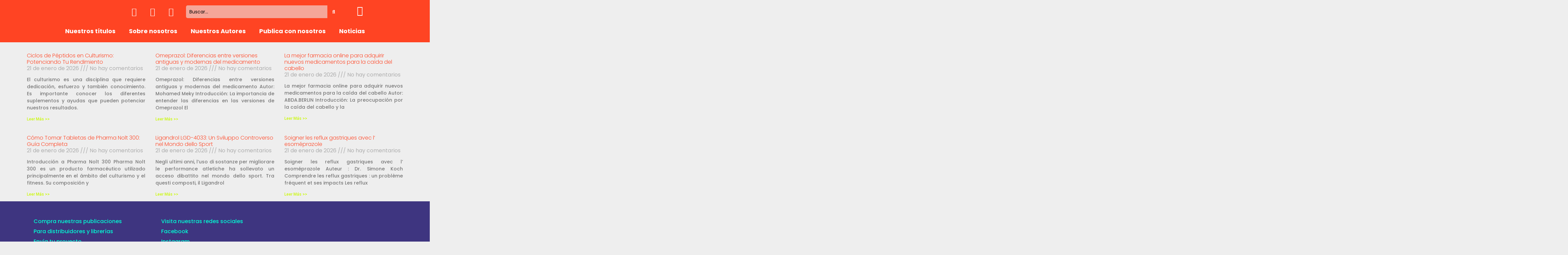

--- FILE ---
content_type: text/html; charset=UTF-8
request_url: https://editorialmena.com/2022/04/17/why-does-coffees-suits-bagel-relationships/
body_size: 15810
content:
<!doctype html>
<html lang="es">
<head>
	<meta charset="UTF-8">
		<meta name="viewport" content="width=device-width, initial-scale=1">
	<link rel="profile" href="http://gmpg.org/xfn/11">
	<title>Why does Coffees Suits Bagel Relationships Software Work? &#8211; Editorial Meña</title>
<link rel='dns-prefetch' href='//s.w.org' />
<link rel="alternate" type="application/rss+xml" title="Editorial Meña &raquo; Feed" href="https://editorialmena.com/feed/" />
<link rel="alternate" type="application/rss+xml" title="Editorial Meña &raquo; Feed de los comentarios" href="https://editorialmena.com/comments/feed/" />
<link rel="alternate" type="application/rss+xml" title="Editorial Meña &raquo; Comentario Why does Coffees Suits Bagel Relationships Software Work? del feed" href="https://editorialmena.com/2022/04/17/why-does-coffees-suits-bagel-relationships/feed/" />
		<script type="text/javascript">
			window._wpemojiSettings = {"baseUrl":"https:\/\/s.w.org\/images\/core\/emoji\/13.0.1\/72x72\/","ext":".png","svgUrl":"https:\/\/s.w.org\/images\/core\/emoji\/13.0.1\/svg\/","svgExt":".svg","source":{"concatemoji":"https:\/\/editorialmena.com\/wp-includes\/js\/wp-emoji-release.min.js?ver=5.6"}};
			!function(e,a,t){var r,n,o,i,p=a.createElement("canvas"),s=p.getContext&&p.getContext("2d");function c(e,t){var a=String.fromCharCode;s.clearRect(0,0,p.width,p.height),s.fillText(a.apply(this,e),0,0);var r=p.toDataURL();return s.clearRect(0,0,p.width,p.height),s.fillText(a.apply(this,t),0,0),r===p.toDataURL()}function l(e){if(!s||!s.fillText)return!1;switch(s.textBaseline="top",s.font="600 32px Arial",e){case"flag":return!c([127987,65039,8205,9895,65039],[127987,65039,8203,9895,65039])&&(!c([55356,56826,55356,56819],[55356,56826,8203,55356,56819])&&!c([55356,57332,56128,56423,56128,56418,56128,56421,56128,56430,56128,56423,56128,56447],[55356,57332,8203,56128,56423,8203,56128,56418,8203,56128,56421,8203,56128,56430,8203,56128,56423,8203,56128,56447]));case"emoji":return!c([55357,56424,8205,55356,57212],[55357,56424,8203,55356,57212])}return!1}function d(e){var t=a.createElement("script");t.src=e,t.defer=t.type="text/javascript",a.getElementsByTagName("head")[0].appendChild(t)}for(i=Array("flag","emoji"),t.supports={everything:!0,everythingExceptFlag:!0},o=0;o<i.length;o++)t.supports[i[o]]=l(i[o]),t.supports.everything=t.supports.everything&&t.supports[i[o]],"flag"!==i[o]&&(t.supports.everythingExceptFlag=t.supports.everythingExceptFlag&&t.supports[i[o]]);t.supports.everythingExceptFlag=t.supports.everythingExceptFlag&&!t.supports.flag,t.DOMReady=!1,t.readyCallback=function(){t.DOMReady=!0},t.supports.everything||(n=function(){t.readyCallback()},a.addEventListener?(a.addEventListener("DOMContentLoaded",n,!1),e.addEventListener("load",n,!1)):(e.attachEvent("onload",n),a.attachEvent("onreadystatechange",function(){"complete"===a.readyState&&t.readyCallback()})),(r=t.source||{}).concatemoji?d(r.concatemoji):r.wpemoji&&r.twemoji&&(d(r.twemoji),d(r.wpemoji)))}(window,document,window._wpemojiSettings);
		</script>
		<style type="text/css">
img.wp-smiley,
img.emoji {
	display: inline !important;
	border: none !important;
	box-shadow: none !important;
	height: 1em !important;
	width: 1em !important;
	margin: 0 .07em !important;
	vertical-align: -0.1em !important;
	background: none !important;
	padding: 0 !important;
}
</style>
	<link rel='stylesheet' id='litespeed-cache-dummy-css'  href='https://editorialmena.com/wp-content/plugins/litespeed-cache/assets/css/litespeed-dummy.css?ver=5.6' type='text/css' media='all' />
<link rel='stylesheet' id='wp-block-library-css'  href='https://editorialmena.com/wp-includes/css/dist/block-library/style.min.css?ver=5.6' type='text/css' media='all' />
<link rel='stylesheet' id='wc-block-vendors-style-css'  href='https://editorialmena.com/wp-content/plugins/woocommerce/packages/woocommerce-blocks/build/vendors-style.css?ver=4.0.0' type='text/css' media='all' />
<link rel='stylesheet' id='wc-block-style-css'  href='https://editorialmena.com/wp-content/plugins/woocommerce/packages/woocommerce-blocks/build/style.css?ver=4.0.0' type='text/css' media='all' />
<link rel='stylesheet' id='rs-plugin-settings-css'  href='https://editorialmena.com/wp-content/plugins/revslider/public/assets/css/rs6.css?ver=6.3.5' type='text/css' media='all' />
<style id='rs-plugin-settings-inline-css' type='text/css'>
#rs-demo-id {}
</style>
<link rel='stylesheet' id='woocommerce-layout-css'  href='https://editorialmena.com/wp-content/plugins/woocommerce/assets/css/woocommerce-layout.css?ver=4.9.5' type='text/css' media='all' />
<link rel='stylesheet' id='woocommerce-smallscreen-css'  href='https://editorialmena.com/wp-content/plugins/woocommerce/assets/css/woocommerce-smallscreen.css?ver=4.9.5' type='text/css' media='only screen and (max-width: 768px)' />
<link rel='stylesheet' id='woocommerce-general-css'  href='https://editorialmena.com/wp-content/plugins/woocommerce/assets/css/woocommerce.css?ver=4.9.5' type='text/css' media='all' />
<style id='woocommerce-inline-inline-css' type='text/css'>
.woocommerce form .form-row .required { visibility: visible; }
</style>
<link rel='stylesheet' id='hello-elementor-css'  href='https://editorialmena.com/wp-content/themes/hello-elementor/style.min.css?ver=2.3.1' type='text/css' media='all' />
<link rel='stylesheet' id='hello-elementor-theme-style-css'  href='https://editorialmena.com/wp-content/themes/hello-elementor/theme.min.css?ver=2.3.1' type='text/css' media='all' />
<link rel='stylesheet' id='jet-woo-builder-css'  href='https://editorialmena.com/wp-content/plugins/jet-woo-builder/assets/css/jet-woo-builder.css?ver=1.6.5' type='text/css' media='all' />
<style id='jet-woo-builder-inline-css' type='text/css'>
@font-face {
			font-family: "WooCommerce";
			src: url("https://editorialmena.com/wp-content/plugins/woocommerce/assets/fonts/WooCommerce.eot");
			src: url("https://editorialmena.com/wp-content/plugins/woocommerce/assets/fonts/WooCommerce.eot?#iefix") format("embedded-opentype"),
				url("https://editorialmena.com/wp-content/plugins/woocommerce/assets/fonts/WooCommerce.woff") format("woff"),
				url("https://editorialmena.com/wp-content/plugins/woocommerce/assets/fonts/WooCommerce.ttf") format("truetype"),
				url("https://editorialmena.com/wp-content/plugins/woocommerce/assets/fonts/WooCommerce.svg#WooCommerce") format("svg");
			font-weight: normal;
			font-style: normal;
			}
</style>
<link rel='stylesheet' id='jet-woo-builder-frontend-css'  href='https://editorialmena.com/wp-content/plugins/jet-woo-builder/assets/css/lib/jetwoobuilder-frontend-font/css/jetwoobuilder-frontend-font.css?ver=1.6.5' type='text/css' media='all' />
<link rel='stylesheet' id='elementor-icons-css'  href='https://editorialmena.com/wp-content/plugins/elementor/assets/lib/eicons/css/elementor-icons.min.css?ver=5.10.0' type='text/css' media='all' />
<link rel='stylesheet' id='elementor-animations-css'  href='https://editorialmena.com/wp-content/plugins/elementor/assets/lib/animations/animations.min.css?ver=3.1.1' type='text/css' media='all' />
<link rel='stylesheet' id='elementor-frontend-legacy-css'  href='https://editorialmena.com/wp-content/plugins/elementor/assets/css/frontend-legacy.min.css?ver=3.1.1' type='text/css' media='all' />
<link rel='stylesheet' id='elementor-frontend-css'  href='https://editorialmena.com/wp-content/plugins/elementor/assets/css/frontend.min.css?ver=3.1.1' type='text/css' media='all' />
<link rel='stylesheet' id='elementor-post-21-css'  href='https://editorialmena.com/wp-content/uploads/elementor/css/post-21.css?ver=1612291372' type='text/css' media='all' />
<link rel='stylesheet' id='elementor-pro-css'  href='https://editorialmena.com/wp-content/plugins/elementor-pro/assets/css/frontend.min.css?ver=3.0.10' type='text/css' media='all' />
<link rel='stylesheet' id='wb-slick-library-css'  href='https://editorialmena.com/wp-content/plugins/post-carousel-slider-for-elementor//assets/vendors/slick/slick.css?ver=1.0.0' type='text/css' media='all' />
<link rel='stylesheet' id='wb-slick-theme-css'  href='https://editorialmena.com/wp-content/plugins/post-carousel-slider-for-elementor//assets/vendors/slick/slick-theme.css?ver=1.0.0' type='text/css' media='all' />
<link rel='stylesheet' id='wb-ps-style-css'  href='https://editorialmena.com/wp-content/plugins/post-carousel-slider-for-elementor//assets/css/style.css?ver=1.0.0' type='text/css' media='all' />
<link rel='stylesheet' id='jquery-chosen-css'  href='https://editorialmena.com/wp-content/plugins/jet-search/assets/lib/chosen/chosen.min.css?ver=1.8.7' type='text/css' media='all' />
<link rel='stylesheet' id='jet-search-css'  href='https://editorialmena.com/wp-content/plugins/jet-search/assets/css/jet-search.css?ver=2.1.9' type='text/css' media='all' />
<link rel='stylesheet' id='elementor-global-css'  href='https://editorialmena.com/wp-content/uploads/elementor/css/global.css?ver=1612291373' type='text/css' media='all' />
<link rel='stylesheet' id='elementor-post-562-css'  href='https://editorialmena.com/wp-content/uploads/elementor/css/post-562.css?ver=1612301000' type='text/css' media='all' />
<link rel='stylesheet' id='elementor-post-661-css'  href='https://editorialmena.com/wp-content/uploads/elementor/css/post-661.css?ver=1613799917' type='text/css' media='all' />
<link rel='stylesheet' id='elementor-post-309-css'  href='https://editorialmena.com/wp-content/uploads/elementor/css/post-309.css?ver=1612406105' type='text/css' media='all' />
<link rel='stylesheet' id='google-fonts-1-css'  href='https://fonts.googleapis.com/css?family=Poppins%3A100%2C100italic%2C200%2C200italic%2C300%2C300italic%2C400%2C400italic%2C500%2C500italic%2C600%2C600italic%2C700%2C700italic%2C800%2C800italic%2C900%2C900italic%7CRoboto%3A100%2C100italic%2C200%2C200italic%2C300%2C300italic%2C400%2C400italic%2C500%2C500italic%2C600%2C600italic%2C700%2C700italic%2C800%2C800italic%2C900%2C900italic&#038;ver=5.6' type='text/css' media='all' />
<link rel='stylesheet' id='elementor-icons-shared-0-css'  href='https://editorialmena.com/wp-content/plugins/elementor/assets/lib/font-awesome/css/fontawesome.min.css?ver=5.15.1' type='text/css' media='all' />
<link rel='stylesheet' id='elementor-icons-fa-brands-css'  href='https://editorialmena.com/wp-content/plugins/elementor/assets/lib/font-awesome/css/brands.min.css?ver=5.15.1' type='text/css' media='all' />
<link rel='stylesheet' id='elementor-icons-fa-solid-css'  href='https://editorialmena.com/wp-content/plugins/elementor/assets/lib/font-awesome/css/solid.min.css?ver=5.15.1' type='text/css' media='all' />
<link rel='stylesheet' id='elementor-icons-fa-regular-css'  href='https://editorialmena.com/wp-content/plugins/elementor/assets/lib/font-awesome/css/regular.min.css?ver=5.15.1' type='text/css' media='all' />
<script type='text/javascript' src='https://editorialmena.com/wp-includes/js/jquery/jquery.min.js?ver=3.5.1' id='jquery-core-js'></script>
<script type='text/javascript' src='https://editorialmena.com/wp-includes/js/jquery/jquery-migrate.min.js?ver=3.3.2' id='jquery-migrate-js'></script>
<script type='text/javascript' src='https://editorialmena.com/wp-content/plugins/revslider/public/assets/js/rbtools.min.js?ver=6.3.5' id='tp-tools-js'></script>
<script type='text/javascript' src='https://editorialmena.com/wp-content/plugins/revslider/public/assets/js/rs6.min.js?ver=6.3.5' id='revmin-js'></script>
<link rel="https://api.w.org/" href="https://editorialmena.com/wp-json/" /><link rel="alternate" type="application/json" href="https://editorialmena.com/wp-json/wp/v2/posts/8612" /><link rel="EditURI" type="application/rsd+xml" title="RSD" href="https://editorialmena.com/xmlrpc.php?rsd" />
<link rel="wlwmanifest" type="application/wlwmanifest+xml" href="https://editorialmena.com/wp-includes/wlwmanifest.xml" /> 
<meta name="generator" content="WordPress 5.6" />
<meta name="generator" content="WooCommerce 4.9.5" />
<link rel="canonical" href="https://editorialmena.com/2022/04/17/why-does-coffees-suits-bagel-relationships/" />
<link rel='shortlink' href='https://editorialmena.com/?p=8612' />
<link rel="alternate" type="application/json+oembed" href="https://editorialmena.com/wp-json/oembed/1.0/embed?url=https%3A%2F%2Feditorialmena.com%2F2022%2F04%2F17%2Fwhy-does-coffees-suits-bagel-relationships%2F" />
<link rel="alternate" type="text/xml+oembed" href="https://editorialmena.com/wp-json/oembed/1.0/embed?url=https%3A%2F%2Feditorialmena.com%2F2022%2F04%2F17%2Fwhy-does-coffees-suits-bagel-relationships%2F&#038;format=xml" />
	<noscript><style>.woocommerce-product-gallery{ opacity: 1 !important; }</style></noscript>
	<meta name="generator" content="Powered by Slider Revolution 6.3.5 - responsive, Mobile-Friendly Slider Plugin for WordPress with comfortable drag and drop interface." />
<script type="text/javascript">function setREVStartSize(e){
			//window.requestAnimationFrame(function() {				 
				window.RSIW = window.RSIW===undefined ? window.innerWidth : window.RSIW;	
				window.RSIH = window.RSIH===undefined ? window.innerHeight : window.RSIH;	
				try {								
					var pw = document.getElementById(e.c).parentNode.offsetWidth,
						newh;
					pw = pw===0 || isNaN(pw) ? window.RSIW : pw;
					e.tabw = e.tabw===undefined ? 0 : parseInt(e.tabw);
					e.thumbw = e.thumbw===undefined ? 0 : parseInt(e.thumbw);
					e.tabh = e.tabh===undefined ? 0 : parseInt(e.tabh);
					e.thumbh = e.thumbh===undefined ? 0 : parseInt(e.thumbh);
					e.tabhide = e.tabhide===undefined ? 0 : parseInt(e.tabhide);
					e.thumbhide = e.thumbhide===undefined ? 0 : parseInt(e.thumbhide);
					e.mh = e.mh===undefined || e.mh=="" || e.mh==="auto" ? 0 : parseInt(e.mh,0);		
					if(e.layout==="fullscreen" || e.l==="fullscreen") 						
						newh = Math.max(e.mh,window.RSIH);					
					else{					
						e.gw = Array.isArray(e.gw) ? e.gw : [e.gw];
						for (var i in e.rl) if (e.gw[i]===undefined || e.gw[i]===0) e.gw[i] = e.gw[i-1];					
						e.gh = e.el===undefined || e.el==="" || (Array.isArray(e.el) && e.el.length==0)? e.gh : e.el;
						e.gh = Array.isArray(e.gh) ? e.gh : [e.gh];
						for (var i in e.rl) if (e.gh[i]===undefined || e.gh[i]===0) e.gh[i] = e.gh[i-1];
											
						var nl = new Array(e.rl.length),
							ix = 0,						
							sl;					
						e.tabw = e.tabhide>=pw ? 0 : e.tabw;
						e.thumbw = e.thumbhide>=pw ? 0 : e.thumbw;
						e.tabh = e.tabhide>=pw ? 0 : e.tabh;
						e.thumbh = e.thumbhide>=pw ? 0 : e.thumbh;					
						for (var i in e.rl) nl[i] = e.rl[i]<window.RSIW ? 0 : e.rl[i];
						sl = nl[0];									
						for (var i in nl) if (sl>nl[i] && nl[i]>0) { sl = nl[i]; ix=i;}															
						var m = pw>(e.gw[ix]+e.tabw+e.thumbw) ? 1 : (pw-(e.tabw+e.thumbw)) / (e.gw[ix]);					
						newh =  (e.gh[ix] * m) + (e.tabh + e.thumbh);
					}				
					if(window.rs_init_css===undefined) window.rs_init_css = document.head.appendChild(document.createElement("style"));					
					document.getElementById(e.c).height = newh+"px";
					window.rs_init_css.innerHTML += "#"+e.c+"_wrapper { height: "+newh+"px }";				
				} catch(e){
					console.log("Failure at Presize of Slider:" + e)
				}					   
			//});
		  };</script>
		<style type="text/css" id="wp-custom-css">
			.wb_ps_content {
	display: none !important;
}

.elementor-796 .elementor-element.elementor-element-a07f447 .elementor-field-type-html, .elementor-posts .elementor-post__excerpt {
	text-align:justify !important;
}		</style>
		</head>
<body class="post-template-default single single-post postid-8612 single-format-standard theme-hello-elementor woocommerce-no-js elementor-default elementor-kit-21 elementor-page-309">

		<div data-elementor-type="header" data-elementor-id="562" class="elementor elementor-562 elementor-location-header" data-elementor-settings="[]">
		<div class="elementor-section-wrap">
					<section class="elementor-section elementor-top-section elementor-element elementor-element-1b362fc elementor-section-stretched elementor-section-boxed elementor-section-height-default elementor-section-height-default" data-id="1b362fc" data-element_type="section" data-settings="{&quot;stretch_section&quot;:&quot;section-stretched&quot;,&quot;background_background&quot;:&quot;classic&quot;}">
						<div class="elementor-container elementor-column-gap-no">
							<div class="elementor-row">
					<div class="elementor-column elementor-col-100 elementor-top-column elementor-element elementor-element-7dd7bd4" data-id="7dd7bd4" data-element_type="column">
			<div class="elementor-column-wrap elementor-element-populated">
							<div class="elementor-widget-wrap">
						<section class="elementor-section elementor-inner-section elementor-element elementor-element-35e69ee elementor-section-boxed elementor-section-height-default elementor-section-height-default" data-id="35e69ee" data-element_type="section">
						<div class="elementor-container elementor-column-gap-default">
							<div class="elementor-row">
					<div class="elementor-column elementor-col-25 elementor-inner-column elementor-element elementor-element-de69676" data-id="de69676" data-element_type="column">
			<div class="elementor-column-wrap elementor-element-populated">
							<div class="elementor-widget-wrap">
						<div class="elementor-element elementor-element-3199095 elementor-widget elementor-widget-image" data-id="3199095" data-element_type="widget" data-widget_type="image.default">
				<div class="elementor-widget-container">
					<div class="elementor-image">
											<a href="https://editorialmena.com/">
							<img width="4500" height="1772" src="https://editorialmena.com/wp-content/uploads/2021/01/Editorial-Mena-Blanco-PNG-01.png" class="attachment-full size-full" alt="" loading="lazy" srcset="https://editorialmena.com/wp-content/uploads/2021/01/Editorial-Mena-Blanco-PNG-01.png 4500w, https://editorialmena.com/wp-content/uploads/2021/01/Editorial-Mena-Blanco-PNG-01-300x118.png 300w, https://editorialmena.com/wp-content/uploads/2021/01/Editorial-Mena-Blanco-PNG-01-1024x403.png 1024w, https://editorialmena.com/wp-content/uploads/2021/01/Editorial-Mena-Blanco-PNG-01-768x302.png 768w, https://editorialmena.com/wp-content/uploads/2021/01/Editorial-Mena-Blanco-PNG-01-1536x605.png 1536w, https://editorialmena.com/wp-content/uploads/2021/01/Editorial-Mena-Blanco-PNG-01-2048x806.png 2048w, https://editorialmena.com/wp-content/uploads/2021/01/Editorial-Mena-Blanco-PNG-01-600x236.png 600w" sizes="(max-width: 4500px) 100vw, 4500px" />								</a>
											</div>
				</div>
				</div>
						</div>
					</div>
		</div>
				<div class="elementor-column elementor-col-25 elementor-inner-column elementor-element elementor-element-4d038c4" data-id="4d038c4" data-element_type="column">
			<div class="elementor-column-wrap elementor-element-populated">
							<div class="elementor-widget-wrap">
						<div class="elementor-element elementor-element-f932e7f elementor-shape-square e-grid-align-right elementor-grid-0 elementor-widget elementor-widget-social-icons" data-id="f932e7f" data-element_type="widget" data-widget_type="social-icons.default">
				<div class="elementor-widget-container">
					<div class="elementor-social-icons-wrapper elementor-grid">
							<div class="elementor-grid-item">
					<a class="elementor-icon elementor-social-icon elementor-social-icon-instagram elementor-repeater-item-bae359c" target="_blank">
						<span class="elementor-screen-only">Instagram</span>
						<i class="fab fa-instagram"></i>					</a>
				</div>
							<div class="elementor-grid-item">
					<a class="elementor-icon elementor-social-icon elementor-social-icon-twitter elementor-repeater-item-cdc87a7" target="_blank">
						<span class="elementor-screen-only">Twitter</span>
						<i class="fab fa-twitter"></i>					</a>
				</div>
							<div class="elementor-grid-item">
					<a class="elementor-icon elementor-social-icon elementor-social-icon-facebook elementor-repeater-item-b031ca7" target="_blank">
						<span class="elementor-screen-only">Facebook</span>
						<i class="fab fa-facebook"></i>					</a>
				</div>
					</div>
				</div>
				</div>
						</div>
					</div>
		</div>
				<div class="elementor-column elementor-col-25 elementor-inner-column elementor-element elementor-element-6f7aaa4" data-id="6f7aaa4" data-element_type="column">
			<div class="elementor-column-wrap elementor-element-populated">
							<div class="elementor-widget-wrap">
						<div class="elementor-element elementor-element-61b49a6 elementor-widget elementor-widget-jet-ajax-search" data-id="61b49a6" data-element_type="widget" data-widget_type="jet-ajax-search.default">
				<div class="elementor-widget-container">
			<div class="elementor-jet-ajax-search jet-search">
<div class="jet-ajax-search" data-settings="{&quot;search_source&quot;:[&quot;post&quot;,&quot;page&quot;,&quot;product&quot;],&quot;search_taxonomy&quot;:&quot;&quot;,&quot;include_terms_ids&quot;:[&quot;28&quot;,&quot;29&quot;,&quot;30&quot;,&quot;31&quot;,&quot;35&quot;,&quot;36&quot;,&quot;45&quot;,&quot;46&quot;,&quot;61&quot;,&quot;63&quot;,&quot;64&quot;,&quot;65&quot;,&quot;66&quot;],&quot;exclude_terms_ids&quot;:&quot;&quot;,&quot;exclude_posts_ids&quot;:&quot;&quot;,&quot;custom_fields_source&quot;:&quot;&quot;,&quot;limit_query&quot;:5,&quot;limit_query_tablet&quot;:&quot;&quot;,&quot;limit_query_mobile&quot;:&quot;&quot;,&quot;limit_query_in_result_area&quot;:25,&quot;results_order_by&quot;:&quot;relevance&quot;,&quot;results_order&quot;:&quot;asc&quot;,&quot;sentence&quot;:&quot;&quot;,&quot;results_area_width_by&quot;:&quot;form&quot;,&quot;thumbnail_visible&quot;:&quot;yes&quot;,&quot;thumbnail_size&quot;:&quot;thumbnail&quot;,&quot;thumbnail_placeholder&quot;:{&quot;url&quot;:&quot;https:\/\/editorialmena.com\/wp-content\/plugins\/elementor\/assets\/images\/placeholder.png&quot;,&quot;id&quot;:&quot;&quot;},&quot;post_content_source&quot;:&quot;content&quot;,&quot;post_content_custom_field_key&quot;:&quot;&quot;,&quot;post_content_length&quot;:30,&quot;show_product_price&quot;:&quot;&quot;,&quot;show_product_rating&quot;:&quot;&quot;,&quot;bullet_pagination&quot;:&quot;&quot;,&quot;number_pagination&quot;:&quot;&quot;,&quot;navigation_arrows&quot;:&quot;in_header&quot;,&quot;navigation_arrows_type&quot;:&quot;fa fa-angle-left&quot;,&quot;show_title_related_meta&quot;:&quot;&quot;,&quot;meta_title_related_position&quot;:&quot;&quot;,&quot;title_related_meta&quot;:&quot;&quot;,&quot;show_content_related_meta&quot;:&quot;&quot;,&quot;meta_content_related_position&quot;:&quot;&quot;,&quot;content_related_meta&quot;:&quot;&quot;,&quot;negative_search&quot;:&quot;No se encontraron libros relacionados...&quot;,&quot;server_error&quot;:&quot;Lo siento, hubo un error de conexi\u00f3n, actualiza la p\u00e1gina...&quot;}">
<form class="jet-ajax-search__form" method="get" action="https://editorialmena.com/" role="search">
	<div class="jet-ajax-search__fields-holder">
		<div class="jet-ajax-search__field-wrapper">
						<input class="jet-ajax-search__field" type="search" placeholder="Buscar..." value="" name="s" autocomplete="off" />
			<input type="hidden" value="{&quot;search_source&quot;:[&quot;post&quot;,&quot;page&quot;,&quot;product&quot;],&quot;include_terms_ids&quot;:[&quot;28&quot;,&quot;29&quot;,&quot;30&quot;,&quot;31&quot;,&quot;35&quot;,&quot;36&quot;,&quot;45&quot;,&quot;46&quot;,&quot;61&quot;,&quot;63&quot;,&quot;64&quot;,&quot;65&quot;,&quot;66&quot;],&quot;results_order_by&quot;:&quot;relevance&quot;,&quot;results_order&quot;:&quot;asc&quot;}" name="jet_ajax_search_settings" />

							<input type="hidden" value="post,page,product" name="post_type" />
					</div>
			</div>
	
<button class="jet-ajax-search__submit" type="submit"><span class="jet-ajax-search__submit-icon jet-ajax-search-icon"><i aria-hidden="true" class="fas fa-search"></i></span></button>
</form>

<div class="jet-ajax-search__results-area">
	<div class="jet-ajax-search__results-holder">
		<div class="jet-ajax-search__results-header">
			
<button class="jet-ajax-search__results-count"><span></span> Resultados</button>
			<div class="jet-ajax-search__navigation-holder"></div>
		</div>
		<div class="jet-ajax-search__results-list">
			<div class="jet-ajax-search__results-list-inner"></div>
		</div>
		<div class="jet-ajax-search__results-footer">
						<div class="jet-ajax-search__navigation-holder"></div>
		</div>
	</div>
	<div class="jet-ajax-search__message"></div>
	
<div class="jet-ajax-search__spinner-holder">
	<div class="jet-ajax-search__spinner">
		<div class="rect rect-1"></div>
		<div class="rect rect-2"></div>
		<div class="rect rect-3"></div>
		<div class="rect rect-4"></div>
		<div class="rect rect-5"></div>
	</div>
</div>
</div>
</div>
</div>		</div>
				</div>
						</div>
					</div>
		</div>
				<div class="elementor-column elementor-col-25 elementor-inner-column elementor-element elementor-element-5a03034" data-id="5a03034" data-element_type="column">
			<div class="elementor-column-wrap elementor-element-populated">
							<div class="elementor-widget-wrap">
						<div class="elementor-element elementor-element-ffd0a17 elementor-view-default elementor-widget elementor-widget-icon" data-id="ffd0a17" data-element_type="widget" data-widget_type="icon.default">
				<div class="elementor-widget-container">
					<div class="elementor-icon-wrapper">
			<a class="elementor-icon" href="https://editorialmena.com/contacto/">
			<i aria-hidden="true" class="far fa-envelope"></i>			</a>
		</div>
				</div>
				</div>
						</div>
					</div>
		</div>
								</div>
					</div>
		</section>
				<div class="elementor-element elementor-element-a055dc0 elementor-nav-menu__align-center elementor-nav-menu--dropdown-mobile elementor-nav-menu--stretch elementor-nav-menu--indicator-classic elementor-nav-menu__text-align-aside elementor-nav-menu--toggle elementor-nav-menu--burger elementor-widget elementor-widget-nav-menu" data-id="a055dc0" data-element_type="widget" data-settings="{&quot;full_width&quot;:&quot;stretch&quot;,&quot;layout&quot;:&quot;horizontal&quot;,&quot;toggle&quot;:&quot;burger&quot;}" data-widget_type="nav-menu.default">
				<div class="elementor-widget-container">
						<nav role="navigation" class="elementor-nav-menu--main elementor-nav-menu__container elementor-nav-menu--layout-horizontal e--pointer-underline e--animation-fade"><ul id="menu-1-a055dc0" class="elementor-nav-menu"><li class="menu-item menu-item-type-post_type menu-item-object-page menu-item-581"><a href="https://editorialmena.com/nuestros-titulos/" class="elementor-item">Nuestros títulos</a></li>
<li class="menu-item menu-item-type-custom menu-item-object-custom menu-item-583"><a href="https://editorialmena.com/sobre-nosotros/" class="elementor-item">Sobre nosotros</a></li>
<li class="menu-item menu-item-type-post_type menu-item-object-page menu-item-577"><a href="https://editorialmena.com/artistas/" class="elementor-item">Nuestros Autores</a></li>
<li class="menu-item menu-item-type-custom menu-item-object-custom menu-item-584"><a href="https://editorialmena.com/publica-con-nosotros/" class="elementor-item">Publica con nosotros</a></li>
<li class="menu-item menu-item-type-custom menu-item-object-custom menu-item-585"><a href="https://editorialmena.com/noticias/" class="elementor-item">Noticias</a></li>
</ul></nav>
					<div class="elementor-menu-toggle" role="button" tabindex="0" aria-label="Menu Toggle" aria-expanded="false">
			<i class="eicon-menu-bar" aria-hidden="true"></i>
			<span class="elementor-screen-only">Menú</span>
		</div>
			<nav class="elementor-nav-menu--dropdown elementor-nav-menu__container" role="navigation" aria-hidden="true"><ul id="menu-2-a055dc0" class="elementor-nav-menu"><li class="menu-item menu-item-type-post_type menu-item-object-page menu-item-581"><a href="https://editorialmena.com/nuestros-titulos/" class="elementor-item">Nuestros títulos</a></li>
<li class="menu-item menu-item-type-custom menu-item-object-custom menu-item-583"><a href="https://editorialmena.com/sobre-nosotros/" class="elementor-item">Sobre nosotros</a></li>
<li class="menu-item menu-item-type-post_type menu-item-object-page menu-item-577"><a href="https://editorialmena.com/artistas/" class="elementor-item">Nuestros Autores</a></li>
<li class="menu-item menu-item-type-custom menu-item-object-custom menu-item-584"><a href="https://editorialmena.com/publica-con-nosotros/" class="elementor-item">Publica con nosotros</a></li>
<li class="menu-item menu-item-type-custom menu-item-object-custom menu-item-585"><a href="https://editorialmena.com/noticias/" class="elementor-item">Noticias</a></li>
</ul></nav>
				</div>
				</div>
						</div>
					</div>
		</div>
								</div>
					</div>
		</section>
				</div>
		</div>
				<div data-elementor-type="single-page" data-elementor-id="309" class="elementor elementor-309 elementor-location-single post-8612 post type-post status-publish format-standard hentry category-tendermeets-service-2" data-elementor-settings="[]">
		<div class="elementor-section-wrap">
					<section class="elementor-section elementor-top-section elementor-element elementor-element-88493ff elementor-section-boxed elementor-section-height-default elementor-section-height-default" data-id="88493ff" data-element_type="section">
						<div class="elementor-container elementor-column-gap-default">
							<div class="elementor-row">
					<div class="elementor-column elementor-col-100 elementor-top-column elementor-element elementor-element-8aba6aa" data-id="8aba6aa" data-element_type="column">
			<div class="elementor-column-wrap elementor-element-populated">
							<div class="elementor-widget-wrap">
						<div class="elementor-element elementor-element-e00c2e9 elementor-widget elementor-widget-jet-smart-filters-pagination" data-id="e00c2e9" data-element_type="widget" data-widget_type="jet-smart-filters-pagination.default">
				<div class="elementor-widget-container">
			<div
				class="jet-smart-filters-pagination"
				data-apply-provider="epro-posts"
				data-content-provider="epro-posts"
				data-query-id="libro"
				data-controls="{&quot;nav&quot;:true,&quot;prev&quot;:&quot;Prev&quot;,&quot;next&quot;:&quot;Next&quot;,&quot;pages_mid_size&quot;:0,&quot;pages_end_size&quot;:0,&quot;provider_top_offset&quot;:0}"
				data-apply-type="ajax"
			></div>		</div>
				</div>
				<div class="elementor-element elementor-element-039cf07 elementor-grid-3 elementor-grid-tablet-2 elementor-grid-mobile-1 elementor-posts--thumbnail-top elementor-widget elementor-widget-posts" data-id="039cf07" data-element_type="widget" id="libro" data-settings="{&quot;classic_columns&quot;:&quot;3&quot;,&quot;classic_columns_tablet&quot;:&quot;2&quot;,&quot;classic_columns_mobile&quot;:&quot;1&quot;,&quot;classic_row_gap&quot;:{&quot;unit&quot;:&quot;px&quot;,&quot;size&quot;:35,&quot;sizes&quot;:[]}}" data-widget_type="posts.classic">
				<div class="elementor-widget-container">
					<div class="elementor-posts-container elementor-posts elementor-posts--skin-classic elementor-grid">
				<article class="elementor-post elementor-grid-item post-70090 post type-post status-publish format-standard hentry category-sin-categoria">
				<div class="elementor-post__text">
				<h3 class="elementor-post__title">
			<a href="https://editorialmena.com/2026/01/21/ciclos-de-peptidos-en-culturismo-potenciando-tu-rendimiento/" >
				Ciclos de Péptidos en Culturismo: Potenciando Tu Rendimiento			</a>
		</h3>
				<div class="elementor-post__meta-data">
					<span class="elementor-post-date">
			21 de enero de 2026		</span>
				<span class="elementor-post-avatar">
			No hay comentarios		</span>
				</div>
				<div class="elementor-post__excerpt">
			<p>El culturismo es una disciplina que requiere dedicación, esfuerzo y también conocimiento. Es importante conocer los diferentes suplementos y ayudas que pueden potenciar nuestros resultados.</p>
		</div>
					<a class="elementor-post__read-more" href="https://editorialmena.com/2026/01/21/ciclos-de-peptidos-en-culturismo-potenciando-tu-rendimiento/" >
				Leer Más >>			</a>
				</div>
				</article>
				<article class="elementor-post elementor-grid-item post-70088 post type-post status-publish format-standard hentry category-sin-categoria">
				<div class="elementor-post__text">
				<h3 class="elementor-post__title">
			<a href="https://editorialmena.com/2026/01/21/omeprazol-diferencias-entre-versiones-antiguas-y-modernas-del-medicamento/" >
				Omeprazol: Diferencias entre versiones antiguas y modernas del medicamento			</a>
		</h3>
				<div class="elementor-post__meta-data">
					<span class="elementor-post-date">
			21 de enero de 2026		</span>
				<span class="elementor-post-avatar">
			No hay comentarios		</span>
				</div>
				<div class="elementor-post__excerpt">
			<p>Omeprazol: Diferencias entre versiones antiguas y modernas del medicamento Autor: Mohamed Meky Introducción: La importancia de entender las diferencias en las versiones de Omeprazol El</p>
		</div>
					<a class="elementor-post__read-more" href="https://editorialmena.com/2026/01/21/omeprazol-diferencias-entre-versiones-antiguas-y-modernas-del-medicamento/" >
				Leer Más >>			</a>
				</div>
				</article>
				<article class="elementor-post elementor-grid-item post-70086 post type-post status-publish format-standard hentry category-sin-categoria">
				<div class="elementor-post__text">
				<h3 class="elementor-post__title">
			<a href="https://editorialmena.com/2026/01/21/la-mejor-farmacia-online-para-adquirir-nuevos-medicamentos-para-la-caida-del-cabello/" >
				La mejor farmacia online para adquirir nuevos medicamentos para la caída del cabello			</a>
		</h3>
				<div class="elementor-post__meta-data">
					<span class="elementor-post-date">
			21 de enero de 2026		</span>
				<span class="elementor-post-avatar">
			No hay comentarios		</span>
				</div>
				<div class="elementor-post__excerpt">
			<p>La mejor farmacia online para adquirir nuevos medicamentos para la caída del cabello Autor: ABDA.BERLIN Introducción: La preocupación por la caída del cabello y la</p>
		</div>
					<a class="elementor-post__read-more" href="https://editorialmena.com/2026/01/21/la-mejor-farmacia-online-para-adquirir-nuevos-medicamentos-para-la-caida-del-cabello/" >
				Leer Más >>			</a>
				</div>
				</article>
				<article class="elementor-post elementor-grid-item post-70084 post type-post status-publish format-standard hentry category-sin-categoria">
				<div class="elementor-post__text">
				<h3 class="elementor-post__title">
			<a href="https://editorialmena.com/2026/01/21/como-tomar-tabletas-de-pharma-nolt-300-guia-completa/" >
				Cómo Tomar Tabletas de Pharma Nolt 300: Guía Completa			</a>
		</h3>
				<div class="elementor-post__meta-data">
					<span class="elementor-post-date">
			21 de enero de 2026		</span>
				<span class="elementor-post-avatar">
			No hay comentarios		</span>
				</div>
				<div class="elementor-post__excerpt">
			<p>Introducción a Pharma Nolt 300 Pharma Nolt 300 es un producto farmacéutico utilizado principalmente en el ámbito del culturismo y el fitness. Su composición y</p>
		</div>
					<a class="elementor-post__read-more" href="https://editorialmena.com/2026/01/21/como-tomar-tabletas-de-pharma-nolt-300-guia-completa/" >
				Leer Más >>			</a>
				</div>
				</article>
				<article class="elementor-post elementor-grid-item post-70070 post type-post status-publish format-standard hentry category-sin-categoria">
				<div class="elementor-post__text">
				<h3 class="elementor-post__title">
			<a href="https://editorialmena.com/2026/01/21/ligandrol-lgd-4033-un-sviluppo-controverso-nel-mondo-dello-sport/" >
				Ligandrol LGD-4033: Un Sviluppo Controverso nel Mondo dello Sport			</a>
		</h3>
				<div class="elementor-post__meta-data">
					<span class="elementor-post-date">
			21 de enero de 2026		</span>
				<span class="elementor-post-avatar">
			No hay comentarios		</span>
				</div>
				<div class="elementor-post__excerpt">
			<p>Negli ultimi anni, l&#8217;uso di sostanze per migliorare le performance atletiche ha sollevato un acceso dibattito nel mondo dello sport. Tra questi composti, il Ligandrol</p>
		</div>
					<a class="elementor-post__read-more" href="https://editorialmena.com/2026/01/21/ligandrol-lgd-4033-un-sviluppo-controverso-nel-mondo-dello-sport/" >
				Leer Más >>			</a>
				</div>
				</article>
				<article class="elementor-post elementor-grid-item post-70062 post type-post status-publish format-standard hentry category-sin-categoria">
				<div class="elementor-post__text">
				<h3 class="elementor-post__title">
			<a href="https://editorialmena.com/2026/01/21/soigner-les-reflux-gastriques-avec-l-esomeprazole/" >
				Soigner les reflux gastriques avec l&#8217; esoméprazole			</a>
		</h3>
				<div class="elementor-post__meta-data">
					<span class="elementor-post-date">
			21 de enero de 2026		</span>
				<span class="elementor-post-avatar">
			No hay comentarios		</span>
				</div>
				<div class="elementor-post__excerpt">
			<p>Soigner les reflux gastriques avec l&#8217; esoméprazole Auteur : Dr. Simone Koch Comprendre les reflux gastriques : un problème fréquent et ses impacts Les reflux</p>
		</div>
					<a class="elementor-post__read-more" href="https://editorialmena.com/2026/01/21/soigner-les-reflux-gastriques-avec-l-esomeprazole/" >
				Leer Más >>			</a>
				</div>
				</article>
				</div>
				</div>
				</div>
						</div>
					</div>
		</div>
								</div>
					</div>
		</section>
				</div>
		</div>
				<div data-elementor-type="footer" data-elementor-id="661" class="elementor elementor-661 elementor-location-footer" data-elementor-settings="[]">
		<div class="elementor-section-wrap">
					<section class="elementor-section elementor-top-section elementor-element elementor-element-67a676d elementor-section-stretched elementor-section-boxed elementor-section-height-default elementor-section-height-default" data-id="67a676d" data-element_type="section" data-settings="{&quot;stretch_section&quot;:&quot;section-stretched&quot;,&quot;background_background&quot;:&quot;classic&quot;}">
						<div class="elementor-container elementor-column-gap-no">
							<div class="elementor-row">
					<div class="elementor-column elementor-col-100 elementor-top-column elementor-element elementor-element-7268a1a" data-id="7268a1a" data-element_type="column">
			<div class="elementor-column-wrap elementor-element-populated">
							<div class="elementor-widget-wrap">
						<section class="elementor-section elementor-inner-section elementor-element elementor-element-8d7c52e elementor-section-boxed elementor-section-height-default elementor-section-height-default" data-id="8d7c52e" data-element_type="section">
						<div class="elementor-container elementor-column-gap-default">
							<div class="elementor-row">
					<div class="elementor-column elementor-col-33 elementor-inner-column elementor-element elementor-element-2e43680" data-id="2e43680" data-element_type="column">
			<div class="elementor-column-wrap elementor-element-populated">
							<div class="elementor-widget-wrap">
						<div class="elementor-element elementor-element-a526778 elementor-nav-menu__align-left elementor-nav-menu--dropdown-none elementor-nav-menu--indicator-classic elementor-widget elementor-widget-nav-menu" data-id="a526778" data-element_type="widget" data-settings="{&quot;layout&quot;:&quot;vertical&quot;}" data-widget_type="nav-menu.default">
				<div class="elementor-widget-container">
						<nav role="navigation" class="elementor-nav-menu--main elementor-nav-menu__container elementor-nav-menu--layout-vertical e--pointer-none"><ul id="menu-1-a526778" class="elementor-nav-menu sm-vertical"><li class="menu-item menu-item-type-custom menu-item-object-custom menu-item-868"><a href="http://elrincondelcomic.com/" class="elementor-item">Compra nuestras publicaciones</a></li>
<li class="menu-item menu-item-type-custom menu-item-object-custom menu-item-869"><a href="https://editorialmena.com/para-distribuidores-y-librerias/" class="elementor-item">Para distribuidores y librerías</a></li>
<li class="menu-item menu-item-type-custom menu-item-object-custom menu-item-870"><a href="https://editorialmena.com/publica-con-nosotros/" class="elementor-item">Envía tu proyecto</a></li>
<li class="menu-item menu-item-type-custom menu-item-object-custom menu-item-871"><a href="https://editorialmena.com/zona-de-prensa/" class="elementor-item">Zona de prensa</a></li>
<li class="menu-item menu-item-type-custom menu-item-object-custom menu-item-872"><a href="https://editorialmena.com/preguntas-frecuentes/" class="elementor-item">Preguntas frecuentes</a></li>
<li class="menu-item menu-item-type-custom menu-item-object-custom menu-item-873"><a href="https://editorialmena.com/licencia/" class="elementor-item">Licencias</a></li>
<li class="menu-item menu-item-type-custom menu-item-object-custom menu-item-874"><a href="https://editorialmena.com/contacto/" class="elementor-item">Contactos</a></li>
</ul></nav>
					<div class="elementor-menu-toggle" role="button" tabindex="0" aria-label="Menu Toggle" aria-expanded="false">
			<i class="eicon-menu-bar" aria-hidden="true"></i>
			<span class="elementor-screen-only">Menú</span>
		</div>
			<nav class="elementor-nav-menu--dropdown elementor-nav-menu__container" role="navigation" aria-hidden="true"><ul id="menu-2-a526778" class="elementor-nav-menu sm-vertical"><li class="menu-item menu-item-type-custom menu-item-object-custom menu-item-868"><a href="http://elrincondelcomic.com/" class="elementor-item">Compra nuestras publicaciones</a></li>
<li class="menu-item menu-item-type-custom menu-item-object-custom menu-item-869"><a href="https://editorialmena.com/para-distribuidores-y-librerias/" class="elementor-item">Para distribuidores y librerías</a></li>
<li class="menu-item menu-item-type-custom menu-item-object-custom menu-item-870"><a href="https://editorialmena.com/publica-con-nosotros/" class="elementor-item">Envía tu proyecto</a></li>
<li class="menu-item menu-item-type-custom menu-item-object-custom menu-item-871"><a href="https://editorialmena.com/zona-de-prensa/" class="elementor-item">Zona de prensa</a></li>
<li class="menu-item menu-item-type-custom menu-item-object-custom menu-item-872"><a href="https://editorialmena.com/preguntas-frecuentes/" class="elementor-item">Preguntas frecuentes</a></li>
<li class="menu-item menu-item-type-custom menu-item-object-custom menu-item-873"><a href="https://editorialmena.com/licencia/" class="elementor-item">Licencias</a></li>
<li class="menu-item menu-item-type-custom menu-item-object-custom menu-item-874"><a href="https://editorialmena.com/contacto/" class="elementor-item">Contactos</a></li>
</ul></nav>
				</div>
				</div>
						</div>
					</div>
		</div>
				<div class="elementor-column elementor-col-33 elementor-inner-column elementor-element elementor-element-a776e30" data-id="a776e30" data-element_type="column">
			<div class="elementor-column-wrap elementor-element-populated">
							<div class="elementor-widget-wrap">
						<div class="elementor-element elementor-element-681fc54 elementor-nav-menu__align-left elementor-nav-menu--dropdown-none elementor-nav-menu--indicator-classic elementor-widget elementor-widget-nav-menu" data-id="681fc54" data-element_type="widget" data-settings="{&quot;layout&quot;:&quot;vertical&quot;}" data-widget_type="nav-menu.default">
				<div class="elementor-widget-container">
						<nav role="navigation" class="elementor-nav-menu--main elementor-nav-menu__container elementor-nav-menu--layout-vertical e--pointer-none"><ul id="menu-1-681fc54" class="elementor-nav-menu sm-vertical"><li class="menu-item menu-item-type-custom menu-item-object-custom menu-item-875"><a href="#" class="elementor-item elementor-item-anchor">Visita nuestras redes sociales</a></li>
<li class="menu-item menu-item-type-custom menu-item-object-custom menu-item-876"><a href="#" class="elementor-item elementor-item-anchor">Facebook</a></li>
<li class="menu-item menu-item-type-custom menu-item-object-custom menu-item-877"><a href="#" class="elementor-item elementor-item-anchor">Instagram</a></li>
<li class="menu-item menu-item-type-custom menu-item-object-custom menu-item-878"><a href="#" class="elementor-item elementor-item-anchor">Youtube</a></li>
<li class="menu-item menu-item-type-custom menu-item-object-custom menu-item-879"><a href="#" class="elementor-item elementor-item-anchor">Linkedin</a></li>
</ul></nav>
					<div class="elementor-menu-toggle" role="button" tabindex="0" aria-label="Menu Toggle" aria-expanded="false">
			<i class="eicon-menu-bar" aria-hidden="true"></i>
			<span class="elementor-screen-only">Menú</span>
		</div>
			<nav class="elementor-nav-menu--dropdown elementor-nav-menu__container" role="navigation" aria-hidden="true"><ul id="menu-2-681fc54" class="elementor-nav-menu sm-vertical"><li class="menu-item menu-item-type-custom menu-item-object-custom menu-item-875"><a href="#" class="elementor-item elementor-item-anchor">Visita nuestras redes sociales</a></li>
<li class="menu-item menu-item-type-custom menu-item-object-custom menu-item-876"><a href="#" class="elementor-item elementor-item-anchor">Facebook</a></li>
<li class="menu-item menu-item-type-custom menu-item-object-custom menu-item-877"><a href="#" class="elementor-item elementor-item-anchor">Instagram</a></li>
<li class="menu-item menu-item-type-custom menu-item-object-custom menu-item-878"><a href="#" class="elementor-item elementor-item-anchor">Youtube</a></li>
<li class="menu-item menu-item-type-custom menu-item-object-custom menu-item-879"><a href="#" class="elementor-item elementor-item-anchor">Linkedin</a></li>
</ul></nav>
				</div>
				</div>
						</div>
					</div>
		</div>
				<div class="elementor-column elementor-col-33 elementor-inner-column elementor-element elementor-element-b59cc7c" data-id="b59cc7c" data-element_type="column">
			<div class="elementor-column-wrap elementor-element-populated">
							<div class="elementor-widget-wrap">
						<div class="elementor-element elementor-element-7b04073 elementor-widget elementor-widget-image" data-id="7b04073" data-element_type="widget" data-widget_type="image.default">
				<div class="elementor-widget-container">
					<div class="elementor-image">
										<img width="4500" height="1772" src="https://editorialmena.com/wp-content/uploads/2021/01/Editorial-Mena-Blanco-PNG-01.png" class="attachment-full size-full" alt="" loading="lazy" srcset="https://editorialmena.com/wp-content/uploads/2021/01/Editorial-Mena-Blanco-PNG-01.png 4500w, https://editorialmena.com/wp-content/uploads/2021/01/Editorial-Mena-Blanco-PNG-01-300x118.png 300w, https://editorialmena.com/wp-content/uploads/2021/01/Editorial-Mena-Blanco-PNG-01-1024x403.png 1024w, https://editorialmena.com/wp-content/uploads/2021/01/Editorial-Mena-Blanco-PNG-01-768x302.png 768w, https://editorialmena.com/wp-content/uploads/2021/01/Editorial-Mena-Blanco-PNG-01-1536x605.png 1536w, https://editorialmena.com/wp-content/uploads/2021/01/Editorial-Mena-Blanco-PNG-01-2048x806.png 2048w, https://editorialmena.com/wp-content/uploads/2021/01/Editorial-Mena-Blanco-PNG-01-600x236.png 600w" sizes="(max-width: 4500px) 100vw, 4500px" />											</div>
				</div>
				</div>
						</div>
					</div>
		</div>
								</div>
					</div>
		</section>
				<section class="elementor-section elementor-inner-section elementor-element elementor-element-bc56e49 elementor-section-boxed elementor-section-height-default elementor-section-height-default" data-id="bc56e49" data-element_type="section">
						<div class="elementor-container elementor-column-gap-default">
							<div class="elementor-row">
					<div class="elementor-column elementor-col-100 elementor-inner-column elementor-element elementor-element-88b50bb" data-id="88b50bb" data-element_type="column">
			<div class="elementor-column-wrap elementor-element-populated">
							<div class="elementor-widget-wrap">
						<div class="elementor-element elementor-element-65842b0 elementor-widget elementor-widget-text-editor" data-id="65842b0" data-element_type="widget" data-widget_type="text-editor.default">
				<div class="elementor-widget-container">
					<div class="elementor-text-editor elementor-clearfix"><p><span class="IconWrapper"><span class="IconContent"><span class="ng-star-inserted"><span class="NativeElement ng-star-inserted" data-color="dark" data-size="xxsmall" data-weight="normal" data-style="normal" data-line-break="true">© 2021 Editorial Meña. Editorial Meña es un establecimiento comercial de Grupo Meña, S.A. con domicilio en Ciudad de Panamá, Panamá.</span></span></span></span></p></div>
				</div>
				</div>
						</div>
					</div>
		</div>
								</div>
					</div>
		</section>
						</div>
					</div>
		</div>
								</div>
					</div>
		</section>
				</div>
		</div>
		
	<script type="text/javascript">
		(function () {
			var c = document.body.className;
			c = c.replace(/woocommerce-no-js/, 'woocommerce-js');
			document.body.className = c;
		})()
	</script>
	<script type="text/html" id="tmpl-jet-ajax-search-results-item">
<div class="jet-ajax-search__results-item">
	<a class="jet-ajax-search__item-link" href="{{{data.link}}}" >
		{{{data.thumbnail}}}
		<div class="jet-ajax-search__item-content-wrapper">
			{{{data.before_title}}}
			<div class="jet-ajax-search__item-title">{{{data.title}}}</div>
			{{{data.after_title}}}
			{{{data.before_content}}}
			<div class="jet-ajax-search__item-content">{{{data.content}}}</div>
			{{{data.after_content}}}
			{{{data.rating}}}
			{{{data.price}}}
		</div>
	</a>
</div>
</script><link rel='stylesheet' id='font-awesome-css'  href='https://editorialmena.com/wp-content/plugins/elementor/assets/lib/font-awesome/css/font-awesome.min.css?ver=4.7.0' type='text/css' media='all' />
<link rel='stylesheet' id='jet-smart-filters-css'  href='https://editorialmena.com/wp-content/plugins/jet-smart-filters/assets/css/public.css?ver=2.1.0' type='text/css' media='all' />
<script type='text/javascript' src='https://editorialmena.com/wp-content/plugins/post-carousel-slider-for-elementor/assets/vendors/slick/slick.min.js?ver=1.0.0' id='wb-slick-library-js'></script>
<script type='text/javascript' src='https://editorialmena.com/wp-content/plugins/post-carousel-slider-for-elementor/assets/js/main.js?ver=1.0.0' id='wb-ps-main-js'></script>
<script type='text/javascript' src='https://editorialmena.com/wp-content/plugins/woocommerce/assets/js/jquery-blockui/jquery.blockUI.min.js?ver=2.70' id='jquery-blockui-js'></script>
<script type='text/javascript' id='wc-add-to-cart-js-extra'>
/* <![CDATA[ */
var wc_add_to_cart_params = {"ajax_url":"\/wp-admin\/admin-ajax.php","wc_ajax_url":"\/?wc-ajax=%%endpoint%%","i18n_view_cart":"Ver carrito","cart_url":"https:\/\/editorialmena.com","is_cart":"","cart_redirect_after_add":"no"};
/* ]]> */
</script>
<script type='text/javascript' src='https://editorialmena.com/wp-content/plugins/woocommerce/assets/js/frontend/add-to-cart.min.js?ver=4.9.5' id='wc-add-to-cart-js'></script>
<script type='text/javascript' src='https://editorialmena.com/wp-content/plugins/woocommerce/assets/js/js-cookie/js.cookie.min.js?ver=2.1.4' id='js-cookie-js'></script>
<script type='text/javascript' id='woocommerce-js-extra'>
/* <![CDATA[ */
var woocommerce_params = {"ajax_url":"\/wp-admin\/admin-ajax.php","wc_ajax_url":"\/?wc-ajax=%%endpoint%%"};
/* ]]> */
</script>
<script type='text/javascript' src='https://editorialmena.com/wp-content/plugins/woocommerce/assets/js/frontend/woocommerce.min.js?ver=4.9.5' id='woocommerce-js'></script>
<script type='text/javascript' id='wc-cart-fragments-js-extra'>
/* <![CDATA[ */
var wc_cart_fragments_params = {"ajax_url":"\/wp-admin\/admin-ajax.php","wc_ajax_url":"\/?wc-ajax=%%endpoint%%","cart_hash_key":"wc_cart_hash_a7935f0cb1f61424503957812c56f449","fragment_name":"wc_fragments_a7935f0cb1f61424503957812c56f449","request_timeout":"5000"};
/* ]]> */
</script>
<script type='text/javascript' src='https://editorialmena.com/wp-content/plugins/woocommerce/assets/js/frontend/cart-fragments.min.js?ver=4.9.5' id='wc-cart-fragments-js'></script>
<script type='text/javascript' src='https://editorialmena.com/wp-includes/js/wp-embed.min.js?ver=5.6' id='wp-embed-js'></script>
<script type='text/javascript' src='https://editorialmena.com/wp-includes/js/imagesloaded.min.js?ver=4.1.4' id='imagesloaded-js'></script>
<script type='text/javascript' src='https://editorialmena.com/wp-content/plugins/elementor-pro/assets/lib/smartmenus/jquery.smartmenus.min.js?ver=1.0.1' id='smartmenus-js'></script>
<script type='text/javascript' src='https://editorialmena.com/wp-includes/js/jquery/ui/core.min.js?ver=1.12.1' id='jquery-ui-core-js'></script>
<script type='text/javascript' src='https://editorialmena.com/wp-includes/js/jquery/ui/mouse.min.js?ver=1.12.1' id='jquery-ui-mouse-js'></script>
<script type='text/javascript' src='https://editorialmena.com/wp-includes/js/jquery/ui/slider.min.js?ver=1.12.1' id='jquery-ui-slider-js'></script>
<script type='text/javascript' src='https://editorialmena.com/wp-includes/js/jquery/ui/datepicker.min.js?ver=1.12.1' id='jquery-ui-datepicker-js'></script>
<script type='text/javascript' id='jet-smart-filters-js-extra'>
/* <![CDATA[ */
var JetSmartFilterSettings = {"ajaxurl":"https:\/\/editorialmena.com\/wp-admin\/admin-ajax.php","siteurl":"https:\/\/editorialmena.com","selectors":{"epro-posts":{"selector":".elementor-widget-posts .elementor-widget-container","action":"replace","inDepth":false,"idPrefix":"#"},"epro-products":{"selector":".elementor-widget-woocommerce-products .elementor-widget-container","action":"replace","inDepth":false,"idPrefix":"#"},"jet-woo-products-grid":{"selector":".elementor-jet-woo-products.jet-woo-builder","action":"insert","inDepth":true,"idPrefix":"#"},"jet-woo-products-list":{"selector":".elementor-jet-woo-products-list.jet-woo-builder","action":"insert","inDepth":true,"idPrefix":"#"},"woocommerce-archive":{"selector":".jet-woo-products-wrapper","action":"insert","inDepth":false,"idPrefix":"#"}},"queries":[],"settings":{"epro-posts":{"libro":{"_skin":"classic","custom_skin_template":"","classic_show_excerpt":"yes","classic_meta_separator":"\/\/\/","classic_read_more_text":"Leer M\u00e1s >>","cards_meta_separator":"\u2022","cards_read_more_text":"Leer M\u00e1s >>","classic_columns":"3","classic_columns_tablet":"2","classic_columns_mobile":"1","classic_posts_per_page":6,"classic_thumbnail":"top","classic_masonry":"","classic_thumbnail_size_size":"medium","classic_item_ratio":{"unit":"px","size":0.66,"sizes":[]},"classic_item_ratio_tablet":{"unit":"px","size":"","sizes":[]},"classic_item_ratio_mobile":{"unit":"px","size":0.5,"sizes":[]},"classic_image_width":{"unit":"%","size":100,"sizes":[]},"classic_image_width_tablet":{"unit":"%","size":"","sizes":[]},"classic_image_width_mobile":{"unit":"%","size":100,"sizes":[]},"classic_show_title":"yes","classic_title_tag":"h3","classic_excerpt_length":25,"classic_meta_data":["date","comments"],"classic_show_read_more":"yes","classic_open_new_tab":"no","cards_columns":"3","cards_columns_tablet":"2","cards_columns_mobile":"1","cards_posts_per_page":6,"cards_thumbnail":"top","cards_masonry":"","cards_thumbnail_size_size":"medium","cards_item_ratio":{"unit":"px","size":0.66,"sizes":[]},"cards_item_ratio_tablet":{"unit":"px","size":"","sizes":[]},"cards_item_ratio_mobile":{"unit":"px","size":0.5,"sizes":[]},"cards_show_title":"yes","cards_title_tag":"h3","cards_show_excerpt":"yes","cards_excerpt_length":25,"cards_meta_data":["date","comments"],"cards_show_read_more":"yes","cards_open_new_tab":"no","cards_show_badge":"yes","cards_badge_taxonomy":"category","cards_show_avatar":"show-avatar","pagination_type":"","pagination_numbers_shorten":"","pagination_page_limit":"5","pagination_prev_label":"&laquo; Previous","pagination_next_label":"Next &raquo;","nothing_found_message":"","posts_post_type":"post","posts_posts_ids":"","posts_include_term_ids":"","posts_include_authors":[],"posts_related_taxonomies":"","posts_include":"","posts_exclude":"","posts_exclude_ids":"","posts_exclude_term_ids":"","posts_exclude_authors":"","posts_avoid_duplicates":"","posts_authors":"","posts_category_ids":"","posts_post_tag_ids":"","posts_post_format_ids":"","orderby":"","order":"","offset":"","exclude":"","exclude_ids":"","avoid_duplicates":"","posts_query_id":"","posts_offset":0,"posts_related_fallback":"fallback_none","posts_fallback_ids":"","posts_select_date":"anytime","posts_date_before":"","posts_date_after":"","posts_orderby":"post_date","posts_order":"desc","posts_ignore_sticky_posts":"yes","_el_widget_id":"039cf07"}}},"misc":{"week_start":"0"},"props":[],"templates":{"active_filter":"<% if ($label) { %><div class=\"jet-active-filter__label\"><% $label %><\/div><% } %><% if ($value) { %><div class=\"jet-active-filter__val\"><% $value %><\/div><% } %><div class=\"jet-active-filter__remove\">&times;<\/div>","active_tag":"<% if ($label) { %><div class=\"jet-active-tag__label\"><% $label %><\/div><% } %><% if ($value) { %><div class=\"jet-active-tag__val\"><% $value %><\/div><% } %><div class=\"jet-active-tag__remove\">&times;<\/div>","pagination_item":"<div class=\"jet-filters-pagination__link\"><% $value %><\/div>","pagination_item_dots":"<div class=\"jet-filters-pagination__dots\">&hellip;<\/div>"},"jetFiltersIndexedData":[],"datePickerData":{"closeText":"Done","prevText":"Prev","nextText":"Next","currentText":"Today","monthNames":["January","February","March","April","May","June","July","August","September","October","November","December"],"monthNamesShort":["Jan","Feb","Mar","Apr","May","Jun","Jul","Aug","Sep","Oct","Nov","Dec"],"dayNames":["Sunday","Monday","Tuesday","Wednesday","Thursday","Friday","Saturday"],"dayNamesShort":["Sun","Mon","Tue","Wed","Thu","Fri","Sat"],"dayNamesMin":["Su","Mo","Tu","We","Th","Fr","Sa"],"weekHeader":"Wk"}};
/* ]]> */
</script>
<script type='text/javascript' src='https://editorialmena.com/wp-content/plugins/jet-smart-filters/assets/js/public.js?ver=2.1.0' id='jet-smart-filters-js'></script>
<script type='text/javascript' src='https://editorialmena.com/wp-content/plugins/elementor/assets/js/webpack.runtime.min.js?ver=3.1.1' id='elementor-webpack-runtime-js'></script>
<script type='text/javascript' src='https://editorialmena.com/wp-content/plugins/elementor/assets/js/frontend-modules.min.js?ver=3.1.1' id='elementor-frontend-modules-js'></script>
<script type='text/javascript' src='https://editorialmena.com/wp-content/plugins/elementor-pro/assets/lib/sticky/jquery.sticky.min.js?ver=3.0.10' id='elementor-sticky-js'></script>
<script type='text/javascript' id='elementor-pro-frontend-js-before'>
var ElementorProFrontendConfig = {"ajaxurl":"https:\/\/editorialmena.com\/wp-admin\/admin-ajax.php","nonce":"6498d22d23","i18n":{"toc_no_headings_found":"No headings were found on this page."},"shareButtonsNetworks":{"facebook":{"title":"Facebook","has_counter":true},"twitter":{"title":"Twitter"},"google":{"title":"Google+","has_counter":true},"linkedin":{"title":"LinkedIn","has_counter":true},"pinterest":{"title":"Pinterest","has_counter":true},"reddit":{"title":"Reddit","has_counter":true},"vk":{"title":"VK","has_counter":true},"odnoklassniki":{"title":"OK","has_counter":true},"tumblr":{"title":"Tumblr"},"digg":{"title":"Digg"},"skype":{"title":"Skype"},"stumbleupon":{"title":"StumbleUpon","has_counter":true},"mix":{"title":"Mix"},"telegram":{"title":"Telegram"},"pocket":{"title":"Pocket","has_counter":true},"xing":{"title":"XING","has_counter":true},"whatsapp":{"title":"WhatsApp"},"email":{"title":"Email"},"print":{"title":"Print"}},"menu_cart":{"cart_page_url":"https:\/\/editorialmena.com","checkout_page_url":"https:\/\/editorialmena.com"},"facebook_sdk":{"lang":"es_ES","app_id":""},"lottie":{"defaultAnimationUrl":"https:\/\/editorialmena.com\/wp-content\/plugins\/elementor-pro\/modules\/lottie\/assets\/animations\/default.json"}};
</script>
<script type='text/javascript' src='https://editorialmena.com/wp-content/plugins/elementor-pro/assets/js/frontend.min.js?ver=3.0.10' id='elementor-pro-frontend-js'></script>
<script type='text/javascript' src='https://editorialmena.com/wp-content/plugins/elementor/assets/lib/dialog/dialog.min.js?ver=4.8.1' id='elementor-dialog-js'></script>
<script type='text/javascript' src='https://editorialmena.com/wp-content/plugins/elementor/assets/lib/waypoints/waypoints.min.js?ver=4.0.2' id='elementor-waypoints-js'></script>
<script type='text/javascript' src='https://editorialmena.com/wp-content/plugins/elementor/assets/lib/share-link/share-link.min.js?ver=3.1.1' id='share-link-js'></script>
<script type='text/javascript' src='https://editorialmena.com/wp-content/plugins/elementor/assets/lib/swiper/swiper.min.js?ver=5.3.6' id='swiper-js'></script>
<script type='text/javascript' id='elementor-frontend-js-before'>
var elementorFrontendConfig = {"environmentMode":{"edit":false,"wpPreview":false,"isScriptDebug":false,"isImprovedAssetsLoading":false},"i18n":{"shareOnFacebook":"Compartir en Facebook","shareOnTwitter":"Compartir en Twitter","pinIt":"Pinear","download":"Descargar","downloadImage":"Descargar imagen","fullscreen":"Pantalla completa","zoom":"Zoom","share":"Compartir","playVideo":"Reproducir v\u00eddeo","previous":"Anterior","next":"Siguiente","close":"Cerrar"},"is_rtl":false,"breakpoints":{"xs":0,"sm":480,"md":768,"lg":1025,"xl":1440,"xxl":1600},"version":"3.1.1","is_static":false,"experimentalFeatures":[],"urls":{"assets":"https:\/\/editorialmena.com\/wp-content\/plugins\/elementor\/assets\/"},"settings":{"page":[],"editorPreferences":[]},"kit":{"body_background_background":"classic","global_image_lightbox":"yes","lightbox_enable_counter":"yes","lightbox_enable_fullscreen":"yes","lightbox_enable_zoom":"yes","lightbox_enable_share":"yes","lightbox_title_src":"title","lightbox_description_src":"description"},"post":{"id":8612,"title":"Why%20does%20Coffees%20Suits%20Bagel%20Relationships%20Software%20Work%3F%20%E2%80%93%20Editorial%20Me%C3%B1a","excerpt":"","featuredImage":false}};
</script>
<script type='text/javascript' src='https://editorialmena.com/wp-content/plugins/elementor/assets/js/frontend.min.js?ver=3.1.1' id='elementor-frontend-js'></script>
<script type='text/javascript' id='jet-woo-builder-js-extra'>
/* <![CDATA[ */
var jetWooBuilderData = [];
/* ]]> */
</script>
<script type='text/javascript' src='https://editorialmena.com/wp-content/plugins/jet-woo-builder/assets/js/jet-woo-builder.min.js?ver=1.6.5' id='jet-woo-builder-js'></script>
<script type='text/javascript' src='https://editorialmena.com/wp-content/plugins/elementor/assets/js/preloaded-elements-handlers.min.js?ver=3.1.1' id='preloaded-elements-handlers-js'></script>
<script type='text/javascript' src='https://editorialmena.com/wp-includes/js/underscore.min.js?ver=1.8.3' id='underscore-js'></script>
<script type='text/javascript' id='wp-util-js-extra'>
/* <![CDATA[ */
var _wpUtilSettings = {"ajax":{"url":"\/wp-admin\/admin-ajax.php"}};
/* ]]> */
</script>
<script type='text/javascript' src='https://editorialmena.com/wp-includes/js/wp-util.min.js?ver=5.6' id='wp-util-js'></script>
<script type='text/javascript' id='jet-search-js-extra'>
/* <![CDATA[ */
var jetSearchSettings = {"ajaxurl":"https:\/\/editorialmena.com\/wp-admin\/admin-ajax.php","action":"jet_ajax_search","nonce":"5e68a91146"};
/* ]]> */
</script>
<script type='text/javascript' src='https://editorialmena.com/wp-content/plugins/jet-search/assets/js/jet-search.js?ver=2.1.9' id='jet-search-js'></script>

</body>
</html>


<!-- Page cached by LiteSpeed Cache 7.6.2 on 2026-01-21 14:06:50 -->